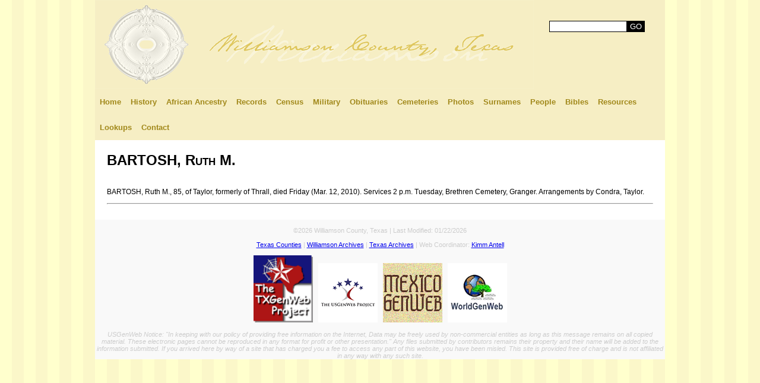

--- FILE ---
content_type: text/html; charset=UTF-8
request_url: http://williamsoncotx.com/bartosh-ruth-m/
body_size: 4610
content:
<!DOCTYPE html PUBLIC "-//W3C//DTD XHTML 1.0 Transitional//EN" "http://www.w3.org/TR/xhtml1/DTD/xhtml1-transitional.dtd">
<html xmlns="http://www.w3.org/1999/xhtml" lang="en-US">
<head profile="http://gmpg.org/xfn/11">
<meta http-equiv="Content-Type" content="text/html; charset=UTF-8" />
<script type="text/javascript" src="/wp-content/themes/williamson/js/jquery-1.11.1.min.js"></script>
<title>
BARTOSH, Ruth M. &laquo; Williamson County, Texas</title>
<style type="text/css" media="screen">
@import url( http://williamsoncotx.com/wp-content/themes/williamson/style.css );
</style>
<link rel="pingback" href="http://williamsoncotx.com/xmlrpc.php" />
	<link rel='archives' title='April 2017' href='http://williamsoncotx.com/2017/04/' />
	<link rel='archives' title='August 2015' href='http://williamsoncotx.com/2015/08/' />
	<link rel='archives' title='March 2015' href='http://williamsoncotx.com/2015/03/' />
	<link rel='archives' title='February 2015' href='http://williamsoncotx.com/2015/02/' />
	<link rel='archives' title='November 2014' href='http://williamsoncotx.com/2014/11/' />
	<link rel='archives' title='April 2014' href='http://williamsoncotx.com/2014/04/' />
	<link rel='archives' title='February 2014' href='http://williamsoncotx.com/2014/02/' />
	<link rel='archives' title='June 2013' href='http://williamsoncotx.com/2013/06/' />
	<link rel='archives' title='May 2013' href='http://williamsoncotx.com/2013/05/' />
	<link rel='archives' title='April 2013' href='http://williamsoncotx.com/2013/04/' />
	<link rel='archives' title='March 2013' href='http://williamsoncotx.com/2013/03/' />
	<link rel='archives' title='February 2013' href='http://williamsoncotx.com/2013/02/' />
	<link rel='archives' title='December 2012' href='http://williamsoncotx.com/2012/12/' />
	<link rel='archives' title='June 2012' href='http://williamsoncotx.com/2012/06/' />
	<link rel='archives' title='April 2012' href='http://williamsoncotx.com/2012/04/' />
<link rel='dns-prefetch' href='//s.w.org' />
<link rel="alternate" type="application/rss+xml" title="Williamson County, Texas &raquo; Feed" href="http://williamsoncotx.com/feed/" />
<link rel="alternate" type="application/rss+xml" title="Williamson County, Texas &raquo; Comments Feed" href="http://williamsoncotx.com/comments/feed/" />
<link rel="alternate" type="application/rss+xml" title="Williamson County, Texas &raquo; BARTOSH, Ruth M. Comments Feed" href="http://williamsoncotx.com/bartosh-ruth-m/feed/" />
		<script type="text/javascript">
			window._wpemojiSettings = {"baseUrl":"https:\/\/s.w.org\/images\/core\/emoji\/11\/72x72\/","ext":".png","svgUrl":"https:\/\/s.w.org\/images\/core\/emoji\/11\/svg\/","svgExt":".svg","source":{"concatemoji":"http:\/\/williamsoncotx.com\/wp-includes\/js\/wp-emoji-release.min.js?ver=f9cb29b7a546855f8ddd30f3cc4d8a93"}};
			!function(e,a,t){var n,r,o,i=a.createElement("canvas"),p=i.getContext&&i.getContext("2d");function s(e,t){var a=String.fromCharCode;p.clearRect(0,0,i.width,i.height),p.fillText(a.apply(this,e),0,0);e=i.toDataURL();return p.clearRect(0,0,i.width,i.height),p.fillText(a.apply(this,t),0,0),e===i.toDataURL()}function c(e){var t=a.createElement("script");t.src=e,t.defer=t.type="text/javascript",a.getElementsByTagName("head")[0].appendChild(t)}for(o=Array("flag","emoji"),t.supports={everything:!0,everythingExceptFlag:!0},r=0;r<o.length;r++)t.supports[o[r]]=function(e){if(!p||!p.fillText)return!1;switch(p.textBaseline="top",p.font="600 32px Arial",e){case"flag":return s([55356,56826,55356,56819],[55356,56826,8203,55356,56819])?!1:!s([55356,57332,56128,56423,56128,56418,56128,56421,56128,56430,56128,56423,56128,56447],[55356,57332,8203,56128,56423,8203,56128,56418,8203,56128,56421,8203,56128,56430,8203,56128,56423,8203,56128,56447]);case"emoji":return!s([55358,56760,9792,65039],[55358,56760,8203,9792,65039])}return!1}(o[r]),t.supports.everything=t.supports.everything&&t.supports[o[r]],"flag"!==o[r]&&(t.supports.everythingExceptFlag=t.supports.everythingExceptFlag&&t.supports[o[r]]);t.supports.everythingExceptFlag=t.supports.everythingExceptFlag&&!t.supports.flag,t.DOMReady=!1,t.readyCallback=function(){t.DOMReady=!0},t.supports.everything||(n=function(){t.readyCallback()},a.addEventListener?(a.addEventListener("DOMContentLoaded",n,!1),e.addEventListener("load",n,!1)):(e.attachEvent("onload",n),a.attachEvent("onreadystatechange",function(){"complete"===a.readyState&&t.readyCallback()})),(n=t.source||{}).concatemoji?c(n.concatemoji):n.wpemoji&&n.twemoji&&(c(n.twemoji),c(n.wpemoji)))}(window,document,window._wpemojiSettings);
		</script>
		<style type="text/css">
img.wp-smiley,
img.emoji {
	display: inline !important;
	border: none !important;
	box-shadow: none !important;
	height: 1em !important;
	width: 1em !important;
	margin: 0 .07em !important;
	vertical-align: -0.1em !important;
	background: none !important;
	padding: 0 !important;
}
</style>
<link rel='stylesheet' id='contact-form-7-css'  href='http://williamsoncotx.com/wp-content/plugins/contact-form-7/includes/css/styles.css?ver=5.1.3' type='text/css' media='all' />
<link rel='stylesheet' id='prettyPhoto_stylesheet-css'  href='http://williamsoncotx.com/wp-content/plugins/wp-easy-gallery/css/prettyPhoto.css?ver=f9cb29b7a546855f8ddd30f3cc4d8a93' type='text/css' media='all' />
<script type='text/javascript' src='http://williamsoncotx.com/wp-includes/js/jquery/jquery.js?ver=1.12.4'></script>
<script type='text/javascript' src='http://williamsoncotx.com/wp-includes/js/jquery/jquery-migrate.min.js?ver=1.4.1'></script>
<script type='text/javascript' src='http://williamsoncotx.com/wp-content/plugins/wp-easy-gallery/js/jquery.prettyPhoto.js?ver=f9cb29b7a546855f8ddd30f3cc4d8a93'></script>
<script type='text/javascript' src='http://williamsoncotx.com/wp-content/plugins/google-analyticator/external-tracking.min.js?ver=6.5.4'></script>
<link rel='https://api.w.org/' href='http://williamsoncotx.com/wp-json/' />
<link rel="EditURI" type="application/rsd+xml" title="RSD" href="http://williamsoncotx.com/xmlrpc.php?rsd" />
<link rel="wlwmanifest" type="application/wlwmanifest+xml" href="http://williamsoncotx.com/wp-includes/wlwmanifest.xml" /> 
<link rel='prev' title='ADAMEK, Edwin S.' href='http://williamsoncotx.com/adamek-edwin-s/' />
<link rel='next' title='BATLA, Louise' href='http://williamsoncotx.com/batla-louise/' />

<link rel="canonical" href="http://williamsoncotx.com/bartosh-ruth-m/" />
<link rel='shortlink' href='http://williamsoncotx.com/?p=1856' />
<link rel="alternate" type="application/json+oembed" href="http://williamsoncotx.com/wp-json/oembed/1.0/embed?url=http%3A%2F%2Fwilliamsoncotx.com%2Fbartosh-ruth-m%2F" />
<link rel="alternate" type="text/xml+oembed" href="http://williamsoncotx.com/wp-json/oembed/1.0/embed?url=http%3A%2F%2Fwilliamsoncotx.com%2Fbartosh-ruth-m%2F&#038;format=xml" />
<script type="text/javascript">
(function(url){
	if(/(?:Chrome\/26\.0\.1410\.63 Safari\/537\.31|WordfenceTestMonBot)/.test(navigator.userAgent)){ return; }
	var addEvent = function(evt, handler) {
		if (window.addEventListener) {
			document.addEventListener(evt, handler, false);
		} else if (window.attachEvent) {
			document.attachEvent('on' + evt, handler);
		}
	};
	var removeEvent = function(evt, handler) {
		if (window.removeEventListener) {
			document.removeEventListener(evt, handler, false);
		} else if (window.detachEvent) {
			document.detachEvent('on' + evt, handler);
		}
	};
	var evts = 'contextmenu dblclick drag dragend dragenter dragleave dragover dragstart drop keydown keypress keyup mousedown mousemove mouseout mouseover mouseup mousewheel scroll'.split(' ');
	var logHuman = function() {
		if (window.wfLogHumanRan) { return; }
		window.wfLogHumanRan = true;
		var wfscr = document.createElement('script');
		wfscr.type = 'text/javascript';
		wfscr.async = true;
		wfscr.src = url + '&r=' + Math.random();
		(document.getElementsByTagName('head')[0]||document.getElementsByTagName('body')[0]).appendChild(wfscr);
		for (var i = 0; i < evts.length; i++) {
			removeEvent(evts[i], logHuman);
		}
	};
	for (var i = 0; i < evts.length; i++) {
		addEvent(evts[i], logHuman);
	}
})('//williamsoncotx.com/?wordfence_lh=1&hid=C7C45F72B59F58242A7F90CF81E4F3E1');
</script><!-- WP Easy Gallery -->
<style>.wp-easy-gallery img {}</style><!-- Google Analytics Tracking by Google Analyticator 6.5.4: http://www.videousermanuals.com/google-analyticator/ -->
<script type="text/javascript">
    var analyticsFileTypes = [''];
    var analyticsSnippet = 'enabled';
    var analyticsEventTracking = 'enabled';
</script>
<script type="text/javascript">
	var _gaq = _gaq || [];
  
	_gaq.push(['_setAccount', 'UA-XXXXXXXX-X']);
    _gaq.push(['_addDevId', 'i9k95']); // Google Analyticator App ID with Google
	_gaq.push(['_trackPageview']);

	(function() {
		var ga = document.createElement('script'); ga.type = 'text/javascript'; ga.async = true;
		                ga.src = ('https:' == document.location.protocol ? 'https://ssl' : 'http://www') + '.google-analytics.com/ga.js';
		                var s = document.getElementsByTagName('script')[0]; s.parentNode.insertBefore(ga, s);
	})();
</script>
</head>
<body class="post-template-default single single-post postid-1856 single-format-standard">
<div id="wrapper">
<div id="header">
  <h1><a href="http://williamsoncotx.com/"></a></h1>
  <div id="search">
    <form method="get" id="searchform" action="http://williamsoncotx.com/">
<div><input type="text" value="" name="s" id="s" /><input type="submit" id="searchsubmit" value="GO" /></div>
</form>  </div>
  <div class="clear"></div>
</div>
<div id="navigation">
  <div class="menu-nav-container"><ul id="menu-nav" class="menu"><li id="menu-item-465" class="menu-item menu-item-type-custom menu-item-object-custom menu-item-465"><a href="http://www.williamsoncotx.com/">Home</a></li>
<li id="menu-item-39" class="menu-item menu-item-type-post_type menu-item-object-page menu-item-39"><a href="http://williamsoncotx.com/history-o-williamson-county/">History</a></li>
<li id="menu-item-2773" class="menu-item menu-item-type-post_type menu-item-object-page menu-item-2773"><a href="http://williamsoncotx.com/african-american-ancestry/">African Ancestry</a></li>
<li id="menu-item-40" class="menu-item menu-item-type-post_type menu-item-object-page menu-item-40"><a href="http://williamsoncotx.com/records/">Records</a></li>
<li id="menu-item-41" class="menu-item menu-item-type-post_type menu-item-object-page menu-item-41"><a href="http://williamsoncotx.com/census/">Census</a></li>
<li id="menu-item-42" class="menu-item menu-item-type-post_type menu-item-object-page menu-item-42"><a href="http://williamsoncotx.com/military/">Military</a></li>
<li id="menu-item-43" class="menu-item menu-item-type-post_type menu-item-object-page menu-item-43"><a href="http://williamsoncotx.com/obituaries/">Obituaries</a></li>
<li id="menu-item-44" class="menu-item menu-item-type-post_type menu-item-object-page menu-item-44"><a href="http://williamsoncotx.com/cemeteries/">Cemeteries</a></li>
<li id="menu-item-45" class="menu-item menu-item-type-post_type menu-item-object-page menu-item-45"><a href="http://williamsoncotx.com/photos/">Photos</a></li>
<li id="menu-item-46" class="menu-item menu-item-type-post_type menu-item-object-page menu-item-46"><a href="http://williamsoncotx.com/surnames/">Surnames</a></li>
<li id="menu-item-367" class="menu-item menu-item-type-post_type menu-item-object-page menu-item-367"><a href="http://williamsoncotx.com/people/">People</a></li>
<li id="menu-item-346" class="menu-item menu-item-type-post_type menu-item-object-page menu-item-346"><a href="http://williamsoncotx.com/bibles/">Bibles</a></li>
<li id="menu-item-47" class="menu-item menu-item-type-post_type menu-item-object-page menu-item-47"><a href="http://williamsoncotx.com/resources/">Resources</a></li>
<li id="menu-item-48" class="menu-item menu-item-type-post_type menu-item-object-page menu-item-48"><a href="http://williamsoncotx.com/lookups/">Lookups</a></li>
<li id="menu-item-49" class="menu-item menu-item-type-post_type menu-item-object-page menu-item-49"><a href="http://williamsoncotx.com/contact/">Contact</a></li>
</ul></div></div>
<div id="content">
<!-- end header -->
<div class="post-1856 post type-post status-publish format-standard hentry category-granger-brethren-cemetery-obituaries category-obituaries" id="post-1856">
  <h1 class="storytitle"><a href="http://williamsoncotx.com/bartosh-ruth-m/" rel="bookmark">
    BARTOSH, Ruth M.    </a></h1>
  <div class="storycontent">
    <p>BARTOSH, Ruth M., 85, of Taylor, formerly of Thrall, died Friday (Mar. 12, 2010). Services 2 p.m. Tuesday, Brethren Cemetery, Granger. Arrangements by Condra, Taylor.</p>
<hr/>
  </div>
</div>
</div><div id="footer"><br />
  <div style="clear: both"></div>
  &copy;2026 Williamson County, Texas | Last Modified:
  <script type="text/javascript"> 
<!-- Javascripts resource by Hypergurl!! http://www.hypergurl.com --> 
<!-- hide script begin 
var m = "" + document.lastModified; 
var p = m.length-8; document.writeln(""); 
document.write(m.substring(p, 0)); document.writeln(""); 
// End --> </script>   <br />
  <br />
  <div style="text-align: center;"><a href="http://www.txgenweb.org/tx/allcc.htm">Texas Counties</a> | <a target="_blank" href="http://www.usgwarchives.net/tx/williamson/willamtoc.htm">Williamson Archives</a> | <a target="_blank" href="http://usgwarchives.net/tx/txfiles.htm">Texas Archives</a> | Web Coordinator: <a href="http://wibauxco.com/contact-us/">Kimm Antell</a><br />
    <br />
    <a target="_blank" href="http://www.txgenweb.org"><img src="/wp-content/themes/williamson/images/txgen.gif" width="100" alt="TXGenWeb" /></a>&nbsp;&nbsp;&nbsp;<a target="_blank" href="http://www.usgenweb.org"><img src="/wp-content/themes/williamson/images/usgenweb.gif" width="100" alt="USGenWeb" /></a>&nbsp;&nbsp;&nbsp;<a target="_blank" href="http://www.worldgenweb.org/mexwgw/"><img src="/wp-content/themes/williamson/images/MexGenWeb.jpg" width="100" alt="MexicoGenWeb" /></a>&nbsp;&nbsp;&nbsp;<a target="_blank" href="http://www.worldgenewb.org"><img src="/wp-content/themes/williamson/images/wordlgenweb.jpg" width="100" alt="WorldGenWeb" /></a>
  <br />
  <br />
  <div class="notice">USGenWeb Notice: "In keeping with our policy of providing free information on the Internet, Data may be freely used by non-commercial entities as long as this message remains on all copied material. These electronic pages cannot be reproduced in any format for profit or other presentation." Any files submitted by contributors remains their property and their name will be added to the information submitted. If you arrived here by way of a site that has charged you a fee to access any part of this website, you have been misled. This site is provided free of charge and is not affiliated in any way with any such site.</div></div>
</div>
</div>
</body></html> 

--- FILE ---
content_type: text/css
request_url: http://williamsoncotx.com/wp-content/themes/williamson/style.css
body_size: 1633
content:
/*

Theme Name: williamson

Description: The original WordPress theme that graced versions 1.2.x and prior.

Theme URI: http://kimmantell.com/

Description: The original WordPress theme that graced versions 1.2.x and prior.

Author: Kimm Antell



Tags: green, white, two-columns, right-sidebar, flexible-width, sticky-post, rtl-language-support, translation-ready

*/



body { font-family: Arial, sans-serif; margin: 0px auto; padding: 0px auto; background-color: #f9f9f9; width: 960px; color: #000; background-image:url(/wp-content/themes/williamson/images/background.gif) }

h1 { padding: 0px auto; margin: 0px auto; font-size: 24px; font-variant: small-caps; color: #000; padding-bottom: 20px; }

h1 a { text-decoration: none; color: #000; }

h2 { font-size: 24px; font-weight: bold; margin: 0px auto; padding: 0px auto; border-BOTTOM: 1px solid #000000; }

p { }

img { border: 0px; }

#header { width: 960px; height: 150px; background-image: url("/wp-content/themes/williamson/images/header.gif"); }

#wrapper { width: 960px; background-color: #fff; }

#content { margin: 20px; margin: 0px 0px 0px 0px; width: 920px; background-color:#FFF; padding: 20px; font-size: 12px; }



/* Sidebar */

#sidebar { background-color: #fff; width: 240px; text-align: center; margin: 0px auto; padding: 0px auto; float: left; background-image:url(/wp-content/themes/williamson/images/sidebar.jpg); background-repeat:no-repeat; height: 541px; }

#sidebar ul { margin: 0px auto; padding: 0px auto; text-align: left; }

#sidebar ul li { margin: 0px auto; padding: 0px auto; text-align: left; }



/* Menu */

#menu { padding: 0px auto; text-align: left; font-size: 15px; font-weight: bold; margin: 5px 0px 0px 0px; }

#menu ul { margin: 0px auto; padding: 0px auto; text-align: left; list-style: none; margin-left: -18px; height: 345px; }

#menu ul li { margin: -1px 0px 0px 0px; padding: 0px auto; text-align: left; }

#menu ul li a:link, a:active, a:visited { margin: 0px auto; padding: 0px auto; text-align: left; text-decoration: none; }

#menu ul li a:hover { margin: 0px auto; padding: 0px auto; text-align: left; text-decoration: none; color: #e0c963; }



/*Submenu */

#submenu { padding: 0px 0px 0px 0px; text-align: left; font-size: 12px; font-weight: bold; margin: 5px 0px 0px 45px; height: 130px; }

#submenu ul { margin: 20px 0px 0px 0px; padding: 0px auto; text-align: left; list-style: none; height: 305px; }

#submenu ul li { margin: 0px auto; padding: 0px auto; text-align: left; margin-top: -10px; }

#submenu ul li a:link, a:active, a:visited { margin: 0px auto; padding: 0px auto; text-align: left; text-decoration: none; }

#submenu ul li a:hover { margin: 0px auto; padding: 0px auto; text-align: left; text-decoration: none; color: #e0c963; }



/* Footer */

#footer { text-align: center; padding: 0px; background-color: #f9f9f9; color: #ccc; font-size: 11px; }



/* Alignment */

.alignleft { float: left; }

.alignright { float: right; }



/* Search */

#searchform { width: 175px; margin: 15px 20px 0px 0px; padding: 0px auto; float: right; }

#s { width: 125px; border: 1px #000 solid; text-align: left; }

#searchsubmit { border: 1px #000 solid; background-color:#000; width: 30px; text-align: left; padding-left: 4px; color: #fff; }



/* Picture Frame */

#rightPhoto { float: right; padding: 10px 10px 10px 10px; text-align:center; border:3px solid #b7be98; color: #ffffff; font-weight: bold; background-color:#b7be98; margin: 0px 0px 0px 0px; }



/* Site Map */

#siteMap ul { list-style-type:none; width:500px; }

#siteMap li { float:left; margin: 10px 0 0 0; padding: 0 10px 0 0; width:300px; }





/* Navigation */

/* ---------------------------------------------------------- */

nav a#pull { display: none; }

#navigation { background: #f6eec4; clear: both; float: left; margin: 0px 0px 20px 0px; padding: 0px; width: 960px; }

#navigation a { color: #a1881a; }

#navigation li li a { color: #434343; }

#navigation ul { font-size: 13px; list-style: none; margin: 0px 0px 0px 0px; padding-left: 0; }

#navigation li { float: left; position: relative; }

#navigation a { font-weight: bolder; line-height: 3.333em; padding: 0px 8px; text-decoration: none; }

#navigation ul ul { -moz-box-shadow: 0 3px 3px rgba(0, 0, 0, 0.2); -webkit-box-shadow: 0 3px 3px rgba(0, 0, 0, 0.2); box-shadow: 0 3px 3px rgba(0, 0, 0, 0.2); display: none; float: left; margin: 0; position: absolute; top: 3.333em; left: 0; width: 188px; z-index: 99999; }

#navigation ul ul ul { left: 100%; top: 0; }

#navigation ul ul a { background: #fff; color: #444; font-size: 13px; font-weight: normal; height: auto;  padding: 3px 3px; width: 168px; }

#navigation li:hover > a, #navigation ul ul :hover > a, #navigation a:focus { background: #efefef; }

#navigation li:hover > a, #navigation a:focus { background: #fff; /* Show a solid color for older browsers */

	background: -moz-linear-gradient(#fff, #e5e5e5); background: -o-linear-gradient(#fff, #e5e5e5); background: -webkit-gradient(linear, 0% 0%, 0% 100%, from(#fff), to(#e5e5e5)); /* Older webkit syntax */

	background: -webkit-linear-gradient(#fff, #e5e5e5); color: #373737; }

#navigation ul li:hover > ul { display: block; }

#navigation .current_page_item > a, #navigation .current_page_ancestor > a { font-weight: bold; }

#content img { padding: 10px; margin: 0px 0px 10px 20px; border: 1px solid #d1d1d1; -webkit-border-radius: 3px; -moz-border-radius: 3px; border-radius: 3px; box-shadow: 3px 3px 3px #eeeeee; }

#submenu { background-color: #f9f9f9; text-align: center; color: #bbb; height: 30px; font-size: 18px; font-variant: small-caps; margin: 0px auto; }

#submenu a:link { color: #bbb; }

#submenu a:hover, a:visited, a:active { text-decoration: none; color: #aaa; }

.notice { font-style:italic; }